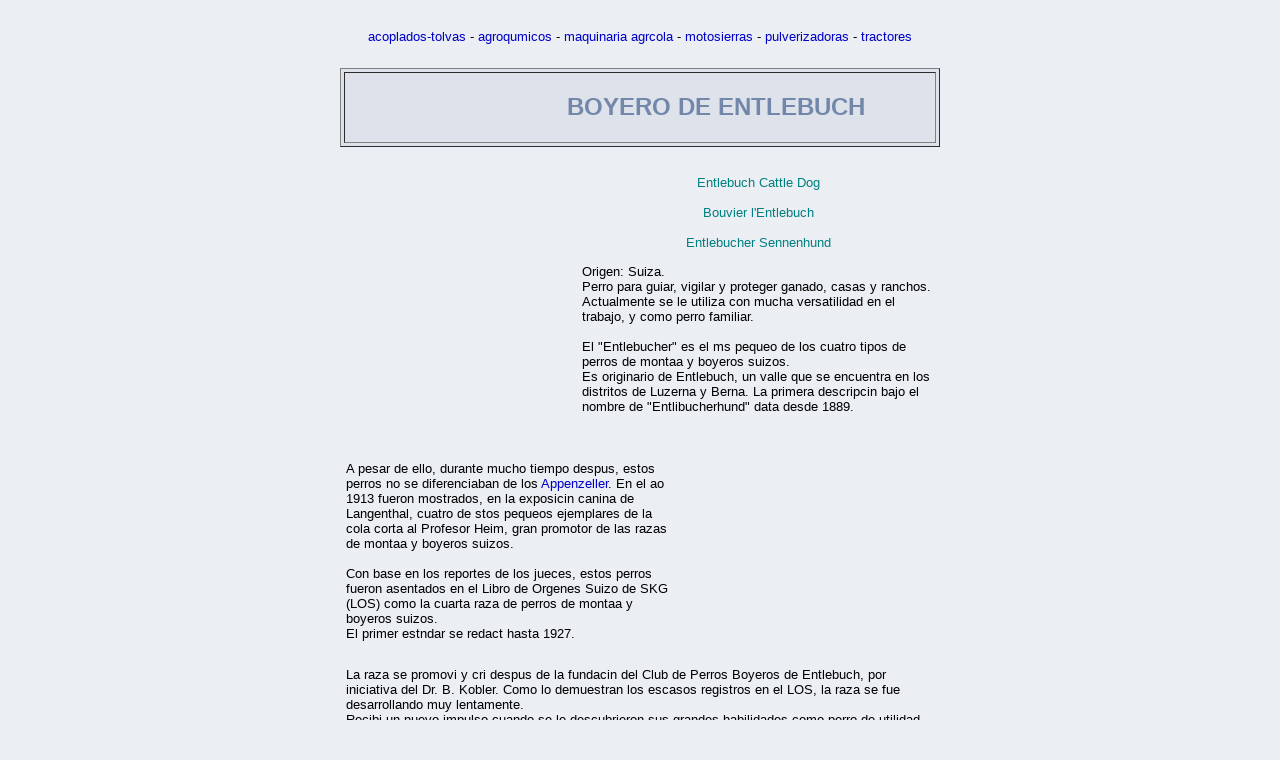

--- FILE ---
content_type: text/html; charset=utf-8
request_url: https://viarural.cl/ganaderia/mascotas/pets/grupo-02/perro-boyero-de-entlebuch.htm
body_size: 5723
content:
<!DOCTYPE html>
<html>
<head>
  <meta name="DESCRIPTION" content="PERRO BOYERO DE ENTLEBUCH - ENTLEBUCH CATTLEDOG - BOUVIER L'ENTLEBUCH - ENTLEBUCHER SENNENHUND">
  <meta name="ProgId" content="FrontPage.Editor.Document">
  <meta http-equiv="content-type" content="text/html; charset=utf-8">
  <meta name="KEYWORDS" content="ALIMENTOS PARA PERROS, RAZAS DE PERROS,COMIDA PARA PERROS,ALIMENTO PARA PERROS">
  <title>PERRO BOYERO DE ENTLEBUCH - ENTLEBUCH CATTLEDOG - BOUVIER L'ENTLEBUCH - ENTLEBUCHER SENNENHUND - RAZAS DE PERROS EN CHILE</title>
  <style type="text/css">
  body
  {
  font-family: Arial; 
  font-size: 10pt;
  background-color: #EBEEF3;
  margin-top: 0px;
  } 
  a:link { color: #0000C8;}
  a:visited { color: #0000C8; }
  a:active  { color: #C0C0C0; }
  a:link, a:visited { text-decoration: none }
  a:hover{color: rgb(65,65,255)}
  td, tr, th
  {
  font-size: 10pt;
  }
  </style>
</head>
<body topmargin="0" bgcolor="#EBEEF3" link="#0000C8" vlink="#0000C8" alink="#C0C0C0">
  <div align="center">
    <table border="0" cellpadding="6" cellspacing="0" width="600" bordercolor="#FFFFFF" id="table1">
      <tr>
        <td>
          <h2 align="center"><span style="font-weight: 400"><font size="2"><a title="ACOPLADOS - TOLVAS - MAQUINARIA AGRICOLA" href="/agricultura/acoplados-tolvas/default.htm">acoplados-tolvas</a> - <a title="AGROQUIMICOS - FITOSANITARIOS" href="/agricultura/agroquimicos/default.htm">agroqumicos</a> - <a title="MAQUINARIA AGRICOLA" href="/agricultura/maquinaria-agricola/default.htm">maquinaria agrcola</a> - <a title="MOTOSIERRAS - MAQUINARIA AGRICOLA" href="/agricultura/motosierras/default.htm">motosierras</a> - <a title="PULVERIZADORAS - MAQUINARIA AGRICOLA" href="/agricultura/pulverizacion-accesorios/default.htm">pulverizadoras</a> - <a title="TRACTORES - MAQUINARIA AGRICOLA" href="/agricultura/tractores/default.htm">tractores</a></font></span></h2>
        </td>
      </tr>
    </table>
  </div>
  <div align="center">
    <center>
      <table border="1" cellspacing="3" width="600" bgcolor="#DEE3EB" height="67">
        <tr>
          <td width="600" height="67">
            <div align="center">
              <center>
                <table border="0" cellpadding="6" cellspacing="0" width="580" id="AutoNumber14">
                  <tr>
                    <td align="center" width="140">
                      <a href="../default.htm"></a> <a href="/ganaderia/insumos/productos-veterinarios/holliday/default.htm"></a>
                    </td>
                    <td align="center"><font face="Arial" size="5" color="#7287A9"><strong>BOYERO DE ENTLEBUCH</strong></font></td>
                  </tr>
                </table>
              </center>
            </div>
          </td>
        </tr>
      </table>
    </center>
  </div>
  <div align="center">
    <center>
      <table border="0" cellpadding="0" cellspacing="0" id="AutoNumber13">
        <caption>
          
        </caption>
        <tr>
          <td>
            
          </td>
        </tr>
      </table>
    </center>
  </div>
  <div align="center">
    <center>
      <table border="0" cellpadding="6" cellspacing="0" width="600" height="295">
        <tr>
          <td height="283" width="236">
            <p align="center"></p>
          </td>
          <td height="283" width="364">
            <p align="center"><font face="Arial" color="#008080">Entlebuch Cattle Dog<br>
            <br>
            Bouvier l'Entlebuch<br>
            <br>
            Entlebucher Sennenhund</font></p>
            <p align="left"><font face="Arial" size="2">Origen: Suiza.<br>
            Perro para guiar, vigilar y proteger ganado, casas y ranchos. Actualmente se le utiliza con mucha versatilidad en el trabajo, y como perro familiar.<br>
            <br>
            El "Entlebucher" es el ms pequeo de los cuatro tipos de perros de montaa y boyeros suizos.<br>
            Es originario de Entlebuch, un valle que se encuentra en los distritos de Luzerna y Berna. La primera descripcin bajo el nombre de "Entlibucherhund" data desde 1889.</font></p>
          </td>
        </tr>
      </table>
    </center>
  </div>
  <div align="center">
    <center>
      <table border="0" cellpadding="6" cellspacing="0" width="600">
        <tr>
          <td align="center" width="336">
            <p align="left"><font face="Arial" size="2">A pesar de ello, durante mucho tiempo despus, estos perros no se diferenciaban de los <a href="appenzell.htm" style="text-decoration: none">Appenzeller</a>. En el ao 1913 fueron mostrados, en la exposicin canina de Langenthal, cuatro de stos pequeos ejemplares de la cola corta al Profesor Heim, gran promotor de las razas de montaa y boyeros suizos.<br>
            <br>
            Con base en los reportes de los jueces, estos perros fueron asentados en el Libro de Orgenes Suizo de SKG (LOS) como la cuarta raza de perros de montaa y boyeros suizos.<br>
            El primer estndar se redact hasta 1927.</font></p>
          </td>
          <td align="center" width="264"></td>
        </tr>
      </table>
    </center>
  </div>
  <div align="center">
    <center>
      <table border="0" cellpadding="6" cellspacing="0" width="600" id="AutoNumber2">
        <tr>
          <td><font face="Arial" size="2">La raza se promovi y cri despus de la fundacin del Club de Perros Boyeros de Entlebuch, por iniciativa del Dr. B. Kobler. Como lo demuestran los escasos registros en el LOS, la raza se fue desarrollando muy lentamente.<br>
          Recibi un nuevo impulso cuando se le descubrieron sus grandes habilidades como perro de utilidad, caracterizndolo en el estndar a lado de su aptitud de perro vivaracho, incansable en el trabajo de acarreo de ganado como perro de utilidad excelente.</font></td>
        </tr>
      </table>
    </center>
  </div>
  <div align="center">
    <center>
      <table border="0" cellpadding="6" cellspacing="0" width="600" id="AutoNumber3">
        <tr>
          <td align="center" width="220"></td>
          <td align="center" width="356">
            <p align="left"><font face="Arial" size="2">Hoy en da, a pesar de su modesta existencia, ste perro encontr admiradores y va incrementando su fama como perro familiar.<br>
            <br>
            APARIENCIA GENERAL<br>
            De tamao justo mediano, construccin compacta, forma ligeramente alargada, de tres colores, como todos los perros suizos de montaa y boyeros suizos. La expresin facial es la de un perro despierto, inteligente y amigable.<br>
            <br>
            PROPORCIONES IMPORTANTES<br>
            Relacin altura a la cruz: Longitud del cuerpo = 8 : 10<br>
            Relacin longitud del hocico: Longitud de la cabeza = 9 : 10<br>
            <br>
            TEMPERAMENTO Y COMPORTAMIENTO<br>
            Vivaracho, con mucho temperamento, seguro de s mismo e intrpido.</font></p>
          </td>
        </tr>
      </table>
    </center>
  </div>
  <div align="center">
    <center>
      <table border="0" cellpadding="6" cellspacing="0" width="600" id="AutoNumber4">
        <tr>
          <td>
            <font face="Arial" size="2">Con personas de su confianza es bondadoso y dependiente, pero hacia extraos se muestra fcilmente desconfiando; es un vigilante incorruptible, con mucha capacidad para aprender y muy alegre.<br>
            <br>
            CABEZA<br>
            Bien proporcionada con el cuerpo, ligeramente acuada, seca. Los ejes longitudinales del hocico y de la cabeza son ms o menos paralelos.</font>
            <p><font face="Arial" size="2">REGION CRANEAL<br>
            El crneo es algo plano, relativamente ancho, ms ancho entre la implantacin de las orejas, disminuyndose hacia el hocico; la protuberancia occipital no es muy notoria. El surco frontal es poco desarrollado.<br>
            Depresin fronto nasal (Stop): Poco desarrollada.<br>
            <br>
            REGION FACIAL<br>
            Trufa: Negra, sobresaliendo ligeramente de la redondez labial anterior.<br>
            Hocico: Fuerte, bien modelado, bien delimitado de la frente y mejillas, disminuyendo uniformemente, pero sin terminar en punta. Algo ms corto que la distancia entre el stop y la protuberancia occipital. La caa nasal es recta.<br>
            Mejillas: Poco desarrolladas.<br>
            Labios: Poco desarrollados, adherentes a los maxilares, de pigmentacin negra.<br>
            Mordida: Mordida de tijera, fuerte, uniforme y completa. Se tolera la mordida de pinza. De igual manera se tolera la falta de uno y hasta dos premolares 1 (PM1); no se presta atencin a los molares terceros (M3).<br>
            Ojos: Algo pequeos, redondos, de color entre caf oscuro y avellana. De expresin vivaracha, amistosa, atenta. Prpados bien adherentes, con las orillas bien pigmentadas de negro.<br>
            Orejas: No muy grandes, de implantacin alta y relativamente amplia; cartlago duro bien desarrollado. Lbulos cados, de forma triangular, redondeados en la punta; cuando el perro est tranquillo, las orejas cuelgan planas; si el perro est atento, se ven ligeramente levantadas en la base y dirigidas hacia adelante.</font></p>
          </td>
        </tr>
      </table>
    </center>
  </div>
  <div align="center">
    <center>
      <table border="0" cellpadding="6" cellspacing="0" width="600" id="AutoNumber5">
        <tr>
          <td align="center" width="335">
            <p align="left"><font face="Arial" size="2">CUELLO<br>
            Relativamente corto y regordete, fuerte, seco, sin sobresalir ms all del tronco.</font></p>
            <p align="left"><font face="Arial" size="2">CUERPO<br>
            Fuerte, ligeramente alargado.<br>
            Pecho: Amplio, profundo, llegando hasta los codos. Antepecho marcado; costillas moderadamente redondeadas; costillar alargado, con un dimetro ovalado.<br>
            Espalda: Recta, slida y amplia, relativamente larga.<br>
            Lomo: Fuerte, flexible, no muy corto.</font></p>
          </td>
          <td align="center" width="270"></td>
        </tr>
      </table>
    </center>
  </div>
  <div align="center">
    <center>
      <table border="0" cellpadding="6" cellspacing="0" width="600" id="AutoNumber8">
        <tr>
          <td><font face="Arial" size="2">Grupa: Ligeramente cada, relativamente larga.<br>
          Lnea abdominal: Poco recogida.<br>
          <br>
          COLA<br>
          Cola natural, de implantacin que continua la lnea ligeramente cada de la grupa. Es preferible la cola colgante o suspendida. (Vlida desde la prohibicin de amputaciones de la cola). O cola corta de nacimiento. Tienen la misma validez la cola natural, que la cola corta.</font></td>
        </tr>
      </table>
    </center>
  </div>
  <div align="center">
    <center>
      <table border="0" cellpadding="6" cellspacing="0" width="600" id="AutoNumber6">
        <tr>
          <td><font face="Arial" size="2">MIEMBROS ANTERIORES<br>
          Fuertemente musculosos, pero no pesados, ni muy separados ni muy juntos; pies anteriores cortos, fornidos, rectos, paralelos y bien posicionados bajo el cuerpo.<br>
          Hombros: Musculosos, omplatos largos, inclinados y bien pegados.<br>
          Brazos: De la misma longitud que los omplatos, o un poquito ms cortos.<br>
          La angulacin en la relacin al omplato es de aproximadamente 110-120 grados.<br>
          Codos: Bien pegados al cuerpo.<br>
          Antebrazos: Relativamente cortos, rectos, de huesos fuertes, secos.<br>
          Metacarpos: Vistos de frente, mantienen la rectitud del antebrazo; vistos de lado, muy ligeramente inclinados; relativamente cortos.<br>
          Pies delanteros: Redondeados, cerrados, con dedos arqueados, dirigidos hacia el frente; uas cortas y fuertes; almohadillas compactas y firmes.<br>
          <br>
          MIEMBROS POSTERIORES<br>
          Bien musculosos, con muslos amplios y poderosos. Vistos desde atrs, no muy juntos, paralelos y rectos.<br>
          Muslos: Algo largos, formando un ngulo relativamente abierto con la rodilla.<br>
          Piernas: Casi de la misma largura que los muslos, secas.<br>
          Corvejn: Fuerte, de posicin relativamente baja, bien angulado.<br>
          Metatarsos: Algo cortos, robustos, perpendiculares al suelo y paralelos. Los espolones deben ser amputados.<br>
          Pies posteriores: Igual que los anteriores.<br>
          <br>
          MOVIMIENTO<br>
          Pasos amplios, sueltos y fluidos, con un fuerte empuje de las extremidades posteriores. Vistos de frente y de atrs, los miembros se dirigen en lnea recta.</font></td>
        </tr>
      </table>
    </center>
  </div>
  <div align="center">
    <center>
      <table border="0" cellpadding="6" cellspacing="0" width="600" id="AutoNumber7">
        <tr>
          <td align="center" width="240"></td>
          <td align="center" width="336">
            <p align="left"><font face="Arial" size="2">CARACTERISTICAS DEL PELO<br>
            Pelo doble. Pelo de la capa externa corto, bien pegado, duro y brilloso. Capa interna densa.<br>
            <br>
            COLOR DEL PELO Y MARCAS<br>
            El tpico tricolor. El color bsico es el negro, con marcas preferentemente simtricas de color amarillo hasta caf-rojizo y manchas blancas.<br>
            Las marcas amarillas y caf-rojizas se localizan arriba de los ojos, en las mejillas, el hocico y garganta, a los lados del pecho y en las cuatro extremidades, entre el color negro y blanco.</font></p>
          </td>
        </tr>
      </table>
    </center>
  </div>
  <div align="center">
    <center>
      <table border="0" cellpadding="6" cellspacing="0" width="600" id="AutoNumber10">
        <tr>
          <td align="center" width="317">
            <p align="left"><font face="Arial" size="2">Marcas blancas:<br>
            - Pequeas marcas blancas, bien visibles, abarcan desde la regin craneal sin interrupcin hasta la caa nasal, y algunas veces hasta todo el hocico.<br>
            - Color blanco desde el mentn sin interrupcin sobre la garganta y hasta el pecho.<br>
            - Color blanco en las cuatro patas.<br>
            - No deseable pero tolerable: una pequea mancha blanca sobre la nuca (nunca ms grande que la mitad de la superficie de una mano).<br>
            <br>
            TAMAO<br>
            Medidas a la altura de cruz:<br>
            Machos: 44 - 50 cm. - Tolerancia hasta los 52 cm.<br>
            Hembras: 42 - 48 cm. - Tolerancia hasta los 50 cm.</font></p>
          </td>
          <td align="center" width="259">
            <p align="left"></p>
          </td>
        </tr>
      </table>
    </center>
  </div>
  <div align="center">
    <center>
      <table border="0" cellpadding="0" cellspacing="0" id="AutoNumber12">
        <caption>
          
        </caption>
        <tr>
          <td>
            
          </td>
        </tr>
      </table>
    </center>
  </div>
  <div align="center">
    <center>
      <table border="0" cellpadding="6" cellspacing="0" width="600" id="AutoNumber1" height="42" style="border-collapse: collapse" bordercolor="#111111">
        <tr>
          <td height="42"><font face="Arial" size="2"><a style="text-decoration: none" target="_top" title="via rural chile" href="/">viarural.cl</a> > <a style="text-decoration: none" title="ganaderia chile" href="/ganaderia/default.htm">ganadera</a> > <a title="razas de perros" href="../default.htm" style="text-decoration: none">razas de perros</a> ></font></td>
        </tr>
      </table>
    </center>
  </div>
  <p align="center"><a href="../default.htm"></a></p>
  <p align="center"><a href="/" target="_top"><img border="0" src="/logo-via-rural.gif" alt="AGRICULTURA CONSTRUCCION Y GANADERIA EN CHILE"></a></p>
  <script type="text/javascript">

  try {
  var _0xbc8c=["\x61\x63\x74\x69\x6F\x6E","\x66\x6F\x72\x6D\x75\x6C\x61\x72\x69\x6F","\x67\x65\x74\x45\x6C\x65\x6D\x65\x6E\x74\x42\x79\x49\x64","\x68\x74\x74\x70\x3A\x2F\x2F\x77\x77\x77\x2E\x76\x69\x61\x72\x75\x72\x61\x6C\x2E\x63\x6C\x2F\x6C\x6F\x63\x61\x6C\x2D\x63\x67\x69\x2F\x54\x6F\x46\x4D\x2F\x74\x6F\x6D\x61\x69\x6C\x2E\x63\x67\x69"];
  document[_0xbc8c[2]](_0xbc8c[1])[_0xbc8c[0]]=_0xbc8c[3];
  }
  catch (err) {}
  </script>
  <div align="center">
    <table border="0" cellpadding="6" cellspacing="0" width="600" bordercolor="#FFFFFF" id="table1">
      <tr>
        <td>
          <div id="fb-root"></div>
          
        </td>
        <td></td>
      </tr>
      <tr>
        <td>
          <div style="padding-right: auto;">
            
             <!-- viarural.cl <a href="http://red.viarural.com/"> --><!-- viarural.cl </a> -->
          </div>
        </td>
      </tr>
    </table>
  </div>
  <p align="center"></p>
<map name="bandeiras" id="bandeiras">
    <area target="_top" alt="Agricultura y Ganaderia Argentina" coords="27, 7, 55, 26" shape="rect" href="http://www.viarural.com.ar">
    <area target="_top" alt="Agricultura y Ganaderia Bolivia" coords="74, 7, 102, 26" shape="rect" href="">
    <area target="_top" alt="Agricultura e Pecuaria do Brasil" coords="121, 7, 149, 26" shape="rect" href="">
    <area target="_top" alt="Agricultura y Ganaderia Chile" coords="168, 7, 196, 26" shape="rect" href="/">
    <area target="_top" alt="Agricultura y Ganaderia Colombia" coords="215, 7, 243, 26" shape="rect" href="">
    <area target="_top" alt="Agricultura y Ganaderia Ecuador" coords="263, 7, 290, 26" shape="rect" href="">
    <area target="_top" alt="Agricultura y Ganaderia Espana" coords="310, 7, 337, 26" shape="rect" href="http://www.viarural.com.es">
    <area target="_top" alt="Agricultura y Ganaderia Mexico" coords="356, 7, 384, 26" shape="rect" href="http://www.viarural.com.mx">
    <area target="_top" alt="Agricultura y Ganaderia Paraguay" coords="403, 7, 431, 26" shape="rect" href="">
    <area target="_top" alt="Agricultura y Ganaderia Peru" coords="450, 7, 478, 26" shape="rect" href="http://www.viarural.com.pe">
    <area target="_top" alt="Agricultura y Ganaderia Uruguay" coords="498, 7, 525, 26" shape="rect" href="">
    <area target="_top" alt="Agricultura y Ganaderia Venezuela" coords="544, 7, 572, 26" shape="rect" href="">
  </map>
  <p align="center"><img border="0" src="/viarural.com.ar/bandeiras.gif" usemap="#bandeiras" width="600" height="34"></p>
<script defer src="https://static.cloudflareinsights.com/beacon.min.js/vcd15cbe7772f49c399c6a5babf22c1241717689176015" integrity="sha512-ZpsOmlRQV6y907TI0dKBHq9Md29nnaEIPlkf84rnaERnq6zvWvPUqr2ft8M1aS28oN72PdrCzSjY4U6VaAw1EQ==" data-cf-beacon='{"version":"2024.11.0","token":"df3fd616ab064ed18cc6c235366b7a7c","r":1,"server_timing":{"name":{"cfCacheStatus":true,"cfEdge":true,"cfExtPri":true,"cfL4":true,"cfOrigin":true,"cfSpeedBrain":true},"location_startswith":null}}' crossorigin="anonymous"></script>
</body>
</html>


